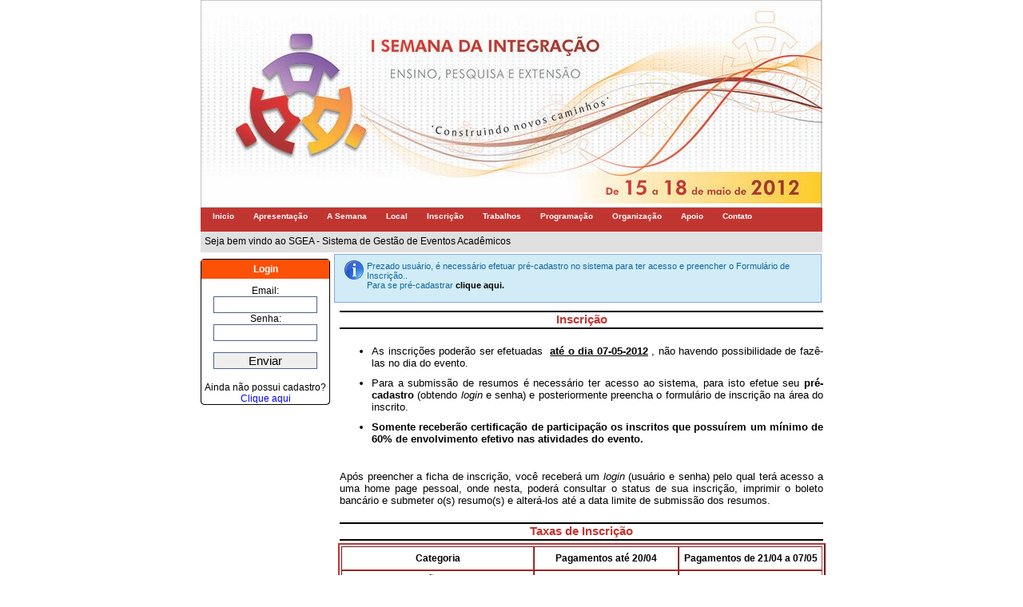

--- FILE ---
content_type: text/html; charset=UTF-8
request_url: http://sintegra.ufvjm.edu.br/index.php/sem_usuario_controller/inscricao
body_size: 2082
content:


<html>
<title>SINTEGRA - UFVJM</title>
<head>	
    <meta http-equiv="content-type" content="text/html; charset=utf-8" />
<link href="http://sintegra.ufvjm.edu.br/arquivos/img/ufvjmico.ico" rel="shortcut icon" type="image/ico" /><link href="http://sintegra.ufvjm.edu.br/arquivos/css/estrutura.css" rel="stylesheet" type="text/css" media="screen" /><link href="http://sintegra.ufvjm.edu.br/arquivos/css/style/formStyle.css" rel="stylesheet" type="text/css" media="all" />	
</head>
    <body>
	<div id="container-principal">
            <img src="http://sintegra.ufvjm.edu.br/arquivos/img/topo.jpg" alt=""/>	    <div id="menu">
                <ul>
  <li><a href="http://sintegra.ufvjm.edu.br/index.php/sem_usuario_controller/index">Inicio</a></li>
  <li><a href="http://sintegra.ufvjm.edu.br/index.php/sem_usuario_controller/apresentacao">Apresentação</a></li>
  <li><a href="http://sintegra.ufvjm.edu.br/index.php/sem_usuario_controller/a_semana">A Semana</a></li>
  <li><a href="http://sintegra.ufvjm.edu.br/index.php/sem_usuario_controller/local">Local</a></li>
  <li><a href="http://sintegra.ufvjm.edu.br/index.php/sem_usuario_controller/inscricao">Inscrição</a></li>
  <li><a href="http://sintegra.ufvjm.edu.br/index.php/sem_usuario_controller/trabalhos">Trabalhos</a></li>
  <li><a href="http://sintegra.ufvjm.edu.br/index.php/sem_usuario_controller/programacao">Programação</a></li>
  <li><a href="http://sintegra.ufvjm.edu.br/index.php/sem_usuario_controller/organizacao">Organização</a></li>
  <li><a href="http://sintegra.ufvjm.edu.br/index.php/sem_usuario_controller/apoio">Apoio</a></li>
  <li><a href="http://sintegra.ufvjm.edu.br/index.php/sem_usuario_controller/fale_conosco">Contato</a></li>
</ul>
    	    
            </div>
            <div id="aviso">
                <li>
                    Seja bem vindo ao SGEA - Sistema de Gestão de Eventos Acadêmicos                </li>
            </div> 
            <div id="menu_esquerda">
                <div id="caixa_media">
                    <li class="titulo">Login</li>
                    <li>
                        <form action="http://sintegra.ufvjm.edu.br/index.php/login_controller/entrar" method="post" accept-charset="utf-8"><label>Email: </label><br /><input type="text" name="EMAIL" value=""  /><br /><label>Senha: </label><br /><input type="password" name="SENHA" value=""  /><br /><br /><input type="submit" name="Enviar" value="Enviar"  /></form>                    </li>
                    <font>Ainda não possui cadastro? </font><a href="http://sintegra.ufvjm.edu.br/index.php/sem_usuario_controller/cadastrar"><font color = "blue">Clique aqui</a></font>
		</div>
	</div>
	<div id="conteudo">
		<div class="block full noborder-bottom">
    <span class="form-msg-info" >
            Prezado usu&aacute;rio, &eacute; necess&aacute;rio efetuar pr&eacute;-cadastro no sistema para ter acesso e preencher o Formul&aacute;rio de Inscri&ccedil;&atilde;o..<br/> Para se pr&eacute;-cadastrar <a href="http://sintegra.ufvjm.edu.br/index.php/sem_usuario_controller/cadastrar"><b>clique aqui.</b></a>            <br><br>
    </span>
</div>

<div id="titulo">
    Inscrição
</div>

<div id="info">
    <ul>
        <li id="espaco">As inscri&ccedil;&otilde;es poder&atilde;o ser efetuadas&nbsp; <strong><u>at&eacute; o dia 07-05-2012</u> </strong>, n&atilde;o havendo possibilidade de faz&ecirc;-las no dia do evento.</li>
        <li id="espaco">Para a submissão de resumos é necessário ter acesso ao sistema, para isto efetue seu <a href="http://sintegra.ufvjm.edu.br/index.php/sem_usuario_controller/cadastrar"><b>pré-cadastro</b></a> (obtendo <i>login</i> e senha) e posteriormente preencha o formulário de inscrição na área do inscrito.</li>
        <li id="espaco"><strong>Somente receber&atilde;o certifica&ccedil;&atilde;o de participa&ccedil;&atilde;o os inscritos que possu&iacute;rem um m&iacute;nimo de 60% de envolvimento efetivo nas atividades do evento. </strong></li>
    </ul>
</div>

<div id="info">
    <p>Após preencher a ficha de inscrição, você receberá um <i>login</i> (usuário e senha) pelo qual terá acesso a uma home page pessoal, onde nesta, poderá consultar o status de sua inscrição, imprimir o boleto bancário e  submeter o(s) resumo(s) e alterá-los até a data limite de submissão dos resumos.</p>
</div>

 

<div id="titulo">
    Taxas de Inscrição
</div>



<table width="100%" border="2" cellspacing="0" cellpadding="3">
 <tr>
   <th width="40%" height="30" align="center" valign="middle" scope="col">Categoria</th>
   <th width="30%" height="30" align="center" valign="middle" scope="col">Pagamentos até 20/04</th>
   <th width="30%" height="30" align="center" valign="middle" scope="col">Pagamentos de 21/04 a 07/05</th>
 </tr>
 <tr>
   <td>Alunos de Graduação</td>
   <td width="30%" rowspan="5" align="center" valign="middle">R$ 25,00</td>
   <td width="30%" rowspan="5" align="center" valign="middle">R$ 55,00</td>
 </tr>
 <tr>
   <td>Pós-Graduação</td>
 </tr>
 <tr>
   <td>Técnicos Administrativo</td>
 </tr>
 <tr>
   <td>Professores</td>
 </tr>
 <tr>
   <td>Profissionais e Outros</td>
 </tr>
</table>
<div id="info">
    <h4><b>IMPORTANTE: Cada inscrição dará direito a submissão de até 02 (dois) trabalhos no evento. </b></h4>
</div>
<div id="titulo">
    Informações Importantes
</div>

<div id="info">
    <ul>
        <li id="espaco">O Pagamento da Taxa de Inscrição SOMENTE poderá ser realizado via Boleto bancário; </li>
        <li id="espaco">Após o pagamento do boleto, aguardar 72h para atualização do sistema, caso conste a situação pendente no Status de sua inscrição, entre em contato; </li>
        <li id="espaco">Sua inscrição será efetivada somente após a confirmação do pagamento da taxa de inscrição;</li>
        <li id="espaco">Não haverá restituição da taxa de inscrição; </li>
        <li id="espaco">Qualquer dúvida ou dificuldade, entre em contato. </li>
    </ul>
</div>
	

	</div>
            <div id="rodape">
                Copyright &copy; 2012. Todos direitos reservados. Sistema de Gestão de Eventos Acadêmicos (<a href="http://sintegra.ufvjm.edu.br/index.php/sem_usuario_controller/sgea">SGEA</a>)
        </div>            
    </div>
</body>
</html>


--- FILE ---
content_type: text/css
request_url: http://sintegra.ufvjm.edu.br/arquivos/css/estrutura.css
body_size: 1261
content:
body {
    font: 12px bolder;
    font-family: Tahoma, Geneva, sans-serif;
    margin: 0px;
    text-align:center; /* hack para o IE */
}

select
{
    max-width: 776px;
}

table {
    padding: 2px;
    font-size: 12px;
    width: 610px;
    margin-left: 5px;
    margin-top: 3px;
    margin-bottom: 10px;
    border-color: #c13531;
}

input .dropdown
{
    width: 20px;
}

a:link {
	text-decoration: none;
	color: #000000;
}
a:visited {
	text-decoration: none;
	color: #0000CC;
}
a img {
	border-style: none;
}

/*******************************************************************************************************************/
/*********************************************** Container Principal ***********************************************/
/*******************************************************************************************************************/

#container-principal
{
	width: 778px;
	margin: auto;      
}

/*******************************************************************************************************************/
/*********************************************** Menu do Topo ******************************************************/
/*******************************************************************************************************************/

#menu{
	height: 30px;
	background-color: #c13531 ;
        width: 100%;
}

#menu ul{
	padding:0; 
	margin:0; 
	list-style:none;
}

#menu ul li {
	display: block;
	float: left;
	margin: 0 0 0 1px;
}

#menu ul li a{
	float: left; 
	font-size: 10px;
        font-weight: bolder;
	color:#FFF;
	text-align:center;
	padding-top:5px;
	padding-left:14px;	
	padding-right:9px;
	height:25px;
        
}

#menu a:hover{
    border-radius: 30px;
    background-color: #ff9f37;
}



/*******************************************************************************************************************/
/*********************************************** Barra de aviso ****************************************************/
/*******************************************************************************************************************/

#aviso{
	width: 778px;
	height: 26px;
	background-color: #e0e0e0;
        margin-bottom: 3px;
        text-align:left;
}

#aviso li
{
	list-style: none;
	padding: 5px;
}

/*******************************************************************************************************************/
/*********************************************** Caixa Media *************************************************************/
/*******************************************************************************************************************/

#caixa_media
{
	border: groove 1px black;
	border-radius: 5px;
	
    margin-bottom: 30px;
    
                
	width: 160px;
	float: left;
	text-align: center;
}

#caixa_media li
{
	list-style: none;
}

#caixa_media li.titulo
{
        background-color: #ff9f37;	
	color: white;
	font-weight:bolder;
	padding: 5px;
	margin-bottom: 4px;
}

#caixa_media input
{
    width:130px;
}

#caixa_media img
{
	border-radius: 7px;
	margin: 2px;
}

/*******************************************************************************************************************/
/*********************************************** Menu Esqueda *************************************************************/
/*******************************************************************************************************************/

#menu_esquerda
{
	border-radius: 5px;
        margin-top: 5px;
        margin-bottom: 5px;                
	width: 156px;
	float: left;
	text-align: center;
        min-height: 240px;
        font: Tahoma 16px bolder;
}

#menu_esquerda li
{
    list-style: none;
    padding: 4px;
}

#menu_esquerda a
{
    color: black;
    
}

#menu_esquerda a:hover
{
    color: #fd5107;
    font: 13px bolder;
    font-family: Tahoma, Geneva, sans-serif;
}

#menu_esquerda li.titulo
{
        background-color: #fd5107;	
	color: white;
	font-weight:bolder;
	padding: 5px;
	margin-bottom: 4px;
}

#menu_esquerda li.subtitulo
{
        background-color: #D0D0D0;	
	color: black;
	font-weight:bolder;
	padding: 3px;
	margin-bottom: 4px;
}


/*******************************************************************************************************************/
/*********************************************** Conteudo *************************************************************/
/*******************************************************************************************************************/

#conteudo
{
    float: right;
    padding-left: 1px;
    padding-right: 1px;
    min-height: 330px;
    width: 610px;
    text-align:left;
    
}

/*******************************************************************************************************************/
/*********************************************** Rodapé ************************************************************/
/*******************************************************************************************************************/

#rodape
{
    font-weight: bold;
    border-top: #c13531 2px groove;
    border-bottom: #c13531 2px groove;
    float: left;
    width: 778px;
    text-align: right;
        
}

/*******************************************************************************************************************/
/*********************************************** Alerta ************************************************************/
/*******************************************************************************************************************/

#alerta
{
        float: left;
        padding: 2px;
	width: 610px;
	text-align: center;
        color: #fd5107;
        font-size: 13px;
        font-weight: bolder;
        border-radius: 5px;
        border: groove 1px;
        background-color: white;
        
}

/*******************************************************************************************************************/
/*********************************************** Estatica ************************************************************/
/*******************************************************************************************************************/

#titulo
{
    margin-top: 5px;
    margin-left: 7px;
    padding-bottom: 2px;
    width: 605px;
    float: left;
    text-align: center;
    border-bottom: groove 2px black;
    border-top: groove 2px black;
    
    color: #c13531;
    font-family: 'Trebuchet MS', Geneva, sans-serif;
    font-weight: bolder;
    font-size: 15px;
    margin-bottom: 3px;
}

#sub-titulo
{
    margin-top: 7px;
    margin-left: 5px;
    padding-top: 2px;
    padding-bottom: 2px;
    width: 605px;
    float: left;
    text-align: center;
    border-bottom: groove 1px black; 
    color: black;
    font-family: 'Trebuchet MS', Geneva, sans-serif;
    font-weight: bolder;
    font-size: 13px;
    margin-bottom: 3px;
}

#sub-titulo-local
{
    margin-top: 7px;
    margin-left: 50px;
    padding-top: 2px;
    padding-bottom: 2px;
    width: 605px;
    float: left;
    text-align: left;
    color: black;
    font-family: 'Trebuchet MS', Geneva, sans-serif;
    font-size: 13px;
    margin-bottom: 3px;
}

#info
{
    margin-left: 7px;
    padding-top: 4px;
    padding-bottom: 2px;
    width: 605px;
    float: left;
    text-align: justify;
    color: black;
    font-family: 'Trebuchet MS', Geneva, sans-serif;
    font-size: 13px;

}

#espaco
{
    margin-bottom: 10px;
}



--- FILE ---
content_type: text/css
request_url: http://sintegra.ufvjm.edu.br/arquivos/css/style/formStyle.css
body_size: 352
content:
/* 
    Document   : formStyle
	Project	   : http://www.formStyle.org
    Created on : 14/08/2011, 14:39:54
    Author     : Robert Diego - beto.corujao@gmail.com
    Description:
       CSS file to setting standards for most used tags.
*/


/************ Basic imports ***********/
@import url(formStyle-structure.css);
@import url(defaultFormStyle.css);
@import url(borderOn.css);
@import url(header.css);
@import url(fieldset.css);
@import url(legend.css);
@import url(subtitles.css);

/*************** Skins **************/
@import url(skins/red.css);
@import url(skins/blue.css);
@import url(skins/green.css);
@import url(skins/gray.css);
@import url(skins/black.css);
@import url(skins/gradiente-gray.css);


/************** Buttons *************/
@import url(buttons.css);

--- FILE ---
content_type: text/css
request_url: http://sintegra.ufvjm.edu.br/arquivos/css/style/formStyle-structure.css
body_size: 3356
content:
/*
    Document   : formStyle-structure
    Created on : 14/08/2011, 14:33:33
    Author     : robert
    Description:
        Purpose of the stylesheet follows.
*/



/* Reset sizes */
.formStyle,.formStyle-square * {padding:0; margin:0; list-style: none; border: none;}

/* Default settings for the form. */
.formStyle,.formStyle-square{
    margin: 20px auto ;
    * margin: 8px auto ;  /* ie7 */

    padding: 20px;
    text-align: left;
}





/*============[ Grid elements of the form. ]===============*/


/*********     Default Settings     *********/

.field_inline span { float: left;
                     display: inline;
                     height: 31px;
                     vertical-align: middle;
                     line-height: 1.7em; *line-height: 2em;
}

.field_inline label{ float: left;
                     display: inline;
                     vertical-align: middle;
                     line-height: 1em;
                     padding-top: 2px;
                     padding-left: 2px;
}


.colunms .colunm1{ float:left;}

.colunms .colunm2{ float:left;}



/* Standard measures to header  */
div#form-header{
    margin: 5px auto -20px;
    * margin: 30px auto -8px;  /* ie7 */

    -moz-border-radius-topleft: 5px; -webkit-border-top-left-radius: 5px; border-top-left-radius: 5px;
    -moz-border-radius-topright: 5px; -webkit-border-top-right-radius: 5px; border-top-right-radius: 5px;
    behavior: url(ie-css3.htc);
}



/* Measures in the fieldset, legend, input, select and textarea in rounded edge */
.formStyle fieldset, .formStyle legend, .boxButtons input,
.formStyle input,.formStyle select,.formStyle textarea,  .formStyle .form-msg-info,
.formStyle .form-msg-warning,.formStyle  .form-msg-error,.formStyle  .form-msg-success,
.formStyle .form-msg-info-small,.formStyle  .form-msg-warning-small,
.formStyle  .form-msg-error-small,.formStyle  .form-msg-success-small{
    -moz-border-radius: 5px; -webkit-border-radius: 5px; border-radius: 5px;
    behavior: url(ie-css3.htc);
}

/* Measures in the form in rounded edge */
.formStyle{
    -moz-border-radius-bottomleft: 5px; -webkit-border-bottom-left-radius: 5px; border-bottom-left-radius: 5px;
    -moz-border-radius-bottomright: 5px; -webkit-border-bottom-right-radius: 5px; border-bottom-right-radius: 5px;
    behavior: url(ie-css3.htc);
}

/* Square edges in the form */
.formStyle-square, .formStyle-square fieldset, .formStyle-square legend,
.formStyle-square select,.formStyle-square textarea, .formStyle-square .form-msg-info,
.formStyle-square  .form-msg-warning,.formStyle-square  .form-msg-error,
.formStyle-square  .form-msg-success,.formStyle-square .form-msg-info-small,
.formStyle-square  .form-msg-warning-small,.formStyle-square  .form-msg-error-small,
.formStyle-square  .form-msg-success-small {
    -moz-border-radius: 0px; -webkit-border-radius: 0px; border-radius: 0px;
    behavior: url(ie-css3.htc);
}

.formStyle fieldset, .formStyle-square fieldset{ padding: 5px; margin-bottom: 5px; *padding: 7px; padding: 7px\0/;} /* ie7, ie8*/

.formStyle h2, .formStyle-square h2{ margin-left: 10px;}


/********************** Measurements of blocks **********************/

formStyle-square div.block,
.formStyle div.block{ 
    width: 100%;
}


/************  Measurements of other elements of the form ***********/

.formStyle label, .formStyle-square label{ padding-bottom: 3px;}

.form-req {position: relative;top:4px;}
  
.formStyle input, .formStyle-square input{
	height: 20px;
	border-width: 0px;
	padding: 0px;
	font-size: 14px;
	font-family: Courier New;
}

.formStyle select, .formStyle-square select{
    height: 30px;
    padding: 3px;
}

.formStyle textarea, .formStyle-square textarea{
       overflow-y: hidden;
       width: 550px;
}

.boxButtons{
                 padding: 5% 0;
                 text-align: center;
}

.boxButtons input{
                 cursor: pointer;
                 width: 140px; height:40px;

                 /* bordas arredondadas */
                 -moz-border-radius: 7px;
                 -webkit-border-radius: 7px;
                 -khtml-border-radius: 7px;
                 border-radius: 7px;
                 margin-right: 7.25%;

}


.boxButtons input:hover{
                cursor: pointer;
}


/* lista de chk e rdo */

.form-list-checkbox li, .form-list-radio li {margin: 0.5em 0.6em 0.2em; *margin: -0.5em 0.5em -0.5em;   float:left; display: inline; list-style:none;}
.form-list-checkbox input, .form-list-radio li input {margin-right: 0.2em}
.form-list-checkbox ul li input, .form-list-radio ul li input { padding-bottom: 5px;}


.form-chk{
        font-style: normal;
        vertical-align: super;
        *vertical-align: middle; /* ie7+ */
		line-height: 17px;
}

.form-rdo{
        font-style: normal;        
        vertical-align: super;
        *vertical-align: middle; /* ie7+ */        
		line-height: 20px;
		margin-left: 5px; 
}

body:first-of-type .form-rdo{margin-left: 4px;} /* chrome */





.form-msg-info, .form-msg-warning, .form-msg-error, .form-msg-success {
	padding:8px 5px 3px; display: block; height: auto; margin: -0.1em 0 0.5em;
}

.form-msg-info-small, .form-msg-warning-small, .form-msg-error-small, .form-msg-success-small {
	padding:3px 5px 0px; display: block; height: auto; margin: -0.05em 0 0.25em;	
}

/* Descrition of the inputs */
p.form-describe{
	clear: both;
	float: none;
	width: auto;
	margin-left: 10px;
	position: static;
}

p.form-describe-right{
	float: right;
	width: auto;
	margin: 0;
	margin-right: 5px;
	clear: none;
}

.mcenter{ margin: 0 auto !important;}

.center { text-align: center !important;}
.left { text-align: left !important;}
.right { text-align: right !important;}
.justify { text-align: justify !important;}
.top{ vertical-align: top !important;}
.middle{ vertical-align: middle !important; }
.bottom{vertical-align: bottom !important;}
.show{ display: block !important;}
.hide{ display: none !important;}

 .clear {clear:both;} /* clear */

.noborder-bottom{ border-bottom: 0px !important; }


.mleft-small{ margin-left: 7.25% !important;}
.mleft-medium{ margin-left: 12.5% !important;}
.mleft-large{ margin-left: 25% !important;}
.mleft-full{ margin-left: 50% !important;}
 
.mright-small{ margin-right: 7.25% !important;}
.mright-medium{ margin-right: 12.5% !important;}
.mright-large{ margin-right: 25% !important;}
.mright-full{ margin-right: 50% !important;}

.mtop-small{ margin-top: 7.25% !important;}
.mtop-medium{ margin-top: 12.5% !important;}
.mtop-large{ margin-top: 25% !important;}
.mtop-full{ margin-top: 50% !important;}

.mbotton-small{ margin-bottom: 7.25% !important;}
.mbotton-medium{ margin-bottom: 12.5% !important;}
.mbotton-large{ margin-bottom: 25% !important;}
.mbotton-full{ margin-bottom: 50% !important;}


 
/* sizeS */

/* The styles below has several options for size and can be used on any element.
 * The size rules will prevail over other rules inherited by the element size
 * to which they apply, because the use of !Important.
 */
  .size01 { width: 01% !important;}
  .size02 { width: 02% !important;}
  .size03 { width: 03% !important;}
  .size04 { width: 04% !important;}
  .size05 { width: 05% !important;}
  .size06 { width: 06% !important;}
  .size07 { width: 07% !important;}
  .size08 { width: 08% !important;}
  .size09 { width: 09% !important;}
  .size10 { width: 10% !important;}
  .size11 { width: 11% !important;}
  .size12 { width: 12% !important;}
  .size13 { width: 13% !important;}
  .size14 { width: 14% !important;}
  .size15 { width: 15% !important;}
  .size16 { width: 16% !important;}
  .size17 { width: 17% !important;}
  .size18 { width: 18% !important;}
  .size19 { width: 19% !important;}
  .size20 { width: 20% !important;}
  .size21 { width: 21% !important;}
  .size22 { width: 22% !important;}
  .size23 { width: 23% !important;}
  .size24 { width: 24% !important;}
  .size25 { width: 25% !important;}
  .size26 { width: 26% !important;}
  .size27 { width: 27% !important;}
  .size28 { width: 28% !important;}
  .size29 { width: 29% !important;}
  .size30 { width: 30% !important;}
  .size31 { width: 31% !important;}
  .size32 { width: 32% !important;}
  .size33 { width: 33% !important;}
  .size34 { width: 34% !important;}
  .size35 { width: 35% !important;}
  .size36 { width: 36% !important;}
  .size37 { width: 37% !important;}
  .size38 { width: 38% !important;}
  .size39 { width: 39% !important;}
  .size40 { width: 40% !important;}
  .size41 { width: 41% !important;}
  .size42 { width: 42% !important;}
  .size43 { width: 43% !important;}
  .size44 { width: 44% !important;}
  .size45 { width: 45% !important;}
  .size46 { width: 46% !important;}
  .size47 { width: 47% !important;}
  .size48 { width: 48% !important;}
  .size49 { width: 49% !important;}
  .size50 { width: 50% !important;}
  .size51 { width: 51% !important;}
  .size52 { width: 52% !important;}
  .size53 { width: 53% !important;}
  .size54 { width: 54% !important;}
  .size55 { width: 55% !important;}
  .size56 { width: 56% !important;}
  .size57 { width: 57% !important;}
  .size58 { width: 58% !important;}
  .size59 { width: 59% !important;}
  .size60 { width: 60% !important;}
  .size61 { width: 61% !important;}
  .size62 { width: 62% !important;}
  .size63 { width: 63% !important;}
  .size64 { width: 64% !important;}
  .size65 { width: 65% !important;}
  .size66 { width: 66% !important;}
  .size67 { width: 67% !important;}
  .size68 { width: 68% !important;}
  .size69 { width: 69% !important;}
  .size70 { width: 70% !important;}
  .size71 { width: 71% !important;}
  .size72 { width: 72% !important;}
  .size73 { width: 73% !important;}
  .size74 { width: 74% !important;}
  .size75 { width: 75% !important;}
  .size76 { width: 76% !important;}
  .size77 { width: 77% !important;}
  .size78 { width: 78% !important;}
  .size79 { width: 79% !important;}
  .size80 { width: 80% !important;}
  .size81 { width: 81% !important;}
  .size82 { width: 82% !important;}
  .size83 { width: 83% !important;}
  .size84 { width: 84% !important;}
  .size85 { width: 85% !important;}
  .size86 { width: 86% !important;}
  .size87 { width: 87% !important;}
  .size88 { width: 88% !important;}
  .size89 { width: 89% !important;}
  .size90 { width: 90% !important;}
  .size91 { width: 91% !important;}
  .size92 { width: 92% !important;}
  .size93 { width: 93% !important;}
  .size94 { width: 94% !important;}
  .size95 { width: 95% !important;}
  .size96 { width: 96% !important;}
  .size97 { width: 97% !important;}
  .size98 { width: 98% !important;}
  .size99 { width: 99% !important;}
  .size100 { width: 100% !important;}
  .size105 { width: 105% !important;}
  .size110 { width: 110% !important;}
  .size115 { width: 115% !important;}
  .size120 { width: 120% !important;}
  .size125 { width: 125% !important;}
  .size130 { width: 130% !important;}
  .size135 { width: 135% !important;}
  .size140 { width: 140% !important;}
  .size145 { width: 145% !important;}
  .size150 { width: 150% !important;}


  .small-1   {width: 24% !important;}
  .small       {width: 25% !important;}
  .medium-1 {width: 49% !important;}
  .medium     {width: 50% !important;}
  .large-1   {width: 74% !important;}
  .large       {width: 75% !important;}
  .full-1     {width: 99% !important;}
  .full        {width: 100% !important;}

  
  

  .height01 { height: 01% !important;}
  .height02 { height: 02% !important;}
  .height03 { height: 03% !important;}
  .height04 { height: 04% !important;}
  .height05 { height: 05% !important;}
  .height06 { height: 06% !important;}
  .height07 { height: 07% !important;}
  .height08 { height: 08% !important;}
  .height09 { height: 09% !important;}
  .height10 { height: 10% !important;}
  .height11 { height: 11% !important;}
  .height12 { height: 12% !important;}
  .height13 { height: 13% !important;}
  .height14 { height: 14% !important;}
  .height15 { height: 15% !important;}
  .height16 { height: 16% !important;}
  .height17 { height: 17% !important;}
  .height18 { height: 18% !important;}
  .height19 { height: 19% !important;}
  .height20 { height: 20% !important;}
  .height21 { height: 21% !important;}
  .height22 { height: 22% !important;}
  .height23 { height: 23% !important;}
  .height24 { height: 24% !important;}
  .height25 { height: 25% !important;}
  .height26 { height: 26% !important;}
  .height27 { height: 27% !important;}
  .height28 { height: 28% !important;}
  .height29 { height: 29% !important;}
  .height30 { height: 30% !important;}
  .height31 { height: 31% !important;}
  .height32 { height: 32% !important;}
  .height33 { height: 33% !important;}
  .height34 { height: 34% !important;}
  .height35 { height: 35% !important;}
  .height36 { height: 36% !important;}
  .height37 { height: 37% !important;}
  .height38 { height: 38% !important;}
  .height39 { height: 39% !important;}
  .height40 { height: 40% !important;}
  .height41 { height: 41% !important;}
  .height42 { height: 42% !important;}
  .height43 { height: 43% !important;}
  .height44 { height: 44% !important;}
  .height45 { height: 45% !important;}
  .height46 { height: 46% !important;}
  .height47 { height: 47% !important;}
  .height48 { height: 48% !important;}
  .height49 { height: 49% !important;}
  .height50 { height: 50% !important;}
  .height51 { height: 51% !important;}
  .height52 { height: 52% !important;}
  .height53 { height: 53% !important;}
  .height54 { height: 54% !important;}
  .height55 { height: 55% !important;}
  .height56 { height: 56% !important;}
  .height57 { height: 57% !important;}
  .height58 { height: 58% !important;}
  .height59 { height: 59% !important;}
  .height60 { height: 60% !important;}
  .height61 { height: 61% !important;}
  .height62 { height: 62% !important;}
  .height63 { height: 63% !important;}
  .height64 { height: 64% !important;}
  .height65 { height: 65% !important;}
  .height66 { height: 66% !important;}
  .height67 { height: 67% !important;}
  .height68 { height: 68% !important;}
  .height69 { height: 69% !important;}
  .height70 { height: 70% !important;}
  .height71 { height: 71% !important;}
  .height72 { height: 72% !important;}
  .height73 { height: 73% !important;}
  .height74 { height: 74% !important;}
  .height75 { height: 75% !important;}
  .height76 { height: 76% !important;}
  .height77 { height: 77% !important;}
  .height78 { height: 78% !important;}
  .height79 { height: 79% !important;}
  .height80 { height: 80% !important;}
  .height81 { height: 81% !important;}
  .height82 { height: 82% !important;}
  .height83 { height: 83% !important;}
  .height84 { height: 84% !important;}
  .height85 { height: 85% !important;}
  .height86 { height: 86% !important;}
  .height87 { height: 87% !important;}
  .height88 { height: 88% !important;}
  .height89 { height: 89% !important;}
  .height90 { height: 90% !important;}
  .height91 { height: 91% !important;}
  .height92 { height: 92% !important;}
  .height93 { height: 93% !important;}
  .height94 { height: 94% !important;}
  .height95 { height: 95% !important;}
  .height96 { height: 96% !important;}
  .height97 { height: 97% !important;}
  .height98 { height: 98% !important;}
  .height99 { height: 99% !important;}
  .height100 { height: 100% !important;}
  .height105 { height: 105% !important;}
  .height110 { height: 110% !important;}
  .height115 { height: 115% !important;}
  .height120 { height: 120% !important;}
  .height125 { height: 125% !important;}
  .height130 { height: 130% !important;}
  .height135 { height: 135% !important;}
  .height140 { height: 140% !important;}
  .height145 { height: 145% !important;}
  .height150 { height: 150% !important;}


--- FILE ---
content_type: text/css
request_url: http://sintegra.ufvjm.edu.br/arquivos/css/style/defaultFormStyle.css
body_size: 1838
content:
/* 
    Document   : formStyle
    Created on : 14/08/2011, 14:39:54
    Author     : robert
    Description:
       CSS file to setting standards for most used tags.
*/



/*====================================================================================*/
/*                            [    DEFAULT STYLES    ]                                */
/*====================================================================================*/


/*==============================[   FONT STYLE    ]================================*/

.formStyle{
    font-family: 'Trebuchet MS',Tahoma,sans-serif;
    font-size: 12px;
}

.formStyle-square{
    font-family: 'Trebuchet MS',Tahoma,sans-serif;
    font-size: 12px;
}

/*============================[     FORM STYLES     ]==============================*/

.formStyle{
    background: #e4ebed;
    border: 1px solid #a9a9a9;
}

.formStyle-square{
    background: #e4ebed;
    border: 1px solid #a9a9a9;
}

/*===========================[    FIELDSET STYLES   ]===============================*/

.formStyle-square fieldset,
.formStyle fieldset{ border:1px solid #a9a9a9;
}

/*===========================[    HEADER STYLES     ]==============================*/


 div#form-header{
    padding: 1px 20px;
    border: 1px solid #a9a9a9;
    background: #e4ebed; 
    height: 7%;
}

div#form-header h1{
    text-align: left;
    font-size: 22px;
    font-family: 'Trebuchet MS',Tahoma,sans-serif;
    height: 40px;
    width: 90%;

}

div#form-header img{
   margin: -45px 0 0 94%;
   
}

div#form-header p{
	text-align: left;
	font-size: 15px;
	font-family: 'Trebuchet MS',Tahoma,sans-serif;
}


/*===========================[   SUBTITLES STYLES   ]==============================*/

.formStyle h2, .formStyle-square h2{
    text-align: center;
    font-size: 18px;
    width: 98.3%;
    padding-bottom: 4px;
    border-bottom: 1px solid #a9a9a9;
    *width: 98%; width/*\**/: 98%\9;
    *margin-left: 10px; margin-left/*\**/: 10px\9;
}

/*===========================[    LEGEND STYLES     ]===============================*/

legend{
 	padding: 5px 9px 5px;
	margin-bottom: 10px;
	border:1px solid #a9a9a9;
	margin-left:1.04%;
}

/*===========================[   REQUERIED STYLES   ]==============================*/
.form-req {
	font-weight: bold;
	font-style:normal;
	color:#d10000;
	font-size:1.3em;
}

/*====================[  INPUT/SELECT/TEXTAREA STYLES   ]==========================*/

input, select, textarea,.formStyle-square  textarea,
.formStyle-square input,.formStyle-square  select{
                border: 1px #51618A solid;
                font: 15px "Trebuchet MS", Tahoma, sans-serif;
}

input:focus, select:focus, textarea:focus{
    background: #fbfcfd;
}

/*=============================[    LABEL STYLES    ]==============================*/

label:hover { background: #eff4f6; }

formStyle-square div.block,
.formStyle div.block{ height: inherit; clear:both; 
 display:inline; float:left; *padding: 3px 2px; /*ie7*/
}

formStyle-square div.block,
.formStylediv.block:hover{ background: #eff4f6; }

formStyle-square div.block,
.formStyle div.block label{ border-bottom: 0; }

.focused{
	background-color: #FFF7C0;
}


p.form-describe, p.form-describe-right{
	font-size: .85em;
	color: #777;
}



/*=============================[    BUTTONS STYLES    ]==============================*/


input.form-buttom{
                 background: #ebf0f1;

                 /* basico */
                 border:1px solid #d0d0d0;
                 border-top-color:#ececec;
                 border-bottom-color:#909090;
                 /* gradiente */
                  /* sobreamento */
                 -moz-box-shadow: 0 2px 3px rgba(0,0,0,.2);
                 -webkit-box-shadow: 0 2px 3px rgba(0,0,0,.2);
}


input.form-buttom:hover{
                background: #fff;
                font-weight: bold;
}



/*===============================_[ MESSAGE STYLE ]_================================*/

/* form msg status  */
.form-msg-info, .form-msg-warning, .form-msg-error, .form-msg-success {
	padding-left: 40px;
	font-size:0.9em;
	border-bottom: 1px solid #ccc;
}
.form-msg-info {
	background: #d1ecf7 url(img/form-info.png) no-repeat 5px 7px;
	border: 1px solid #88a6e3 !important;
	color:#11689e !important;
}
.form-msg-warning {
	background: #fff6bf url(img/form-warning.png) no-repeat 5px 7px;
	border: 1px solid #ce7f0c !important;
	color:#957210 !important;
}
.form-msg-error {
	background: #fad0d0 url(img/form-error.png) no-repeat 5px 7px;
	border: 1px solid #d34b4b !important;
	color:#b01717 !important;
}
.form-msg-success {
	background: #e5f8ce url(img/form-success.png) no-repeat 5px 7px;
	border: 1px solid #51bd5b !important;
	color:#62b548 !important;
}

/* form msg-small status  */
.form-msg-info-small, .form-msg-warning-small, .form-msg-error-small, .form-msg-success-small {
	padding-left: 33px;
	font-size:0.8em;
	border-bottom: 1px solid #ccc;
}
.form-msg-info-small {
	background: #d1ecf7 url(img/form-info-small.png) no-repeat 5px 4px;
	border: 1px solid #88a6e3 !important;
	color:#11689e !important;
}
.form-msg-warning-small {
	background: #fff6bf url(img/form-warning-small.png) no-repeat 5px 4px;
	border: 1px solid #ce7f0c !important;
	color:#957210 !important;
}
.form-msg-error-small {
	background: #fad0d0 url(img/form-error-small.png) no-repeat 5px 4px;
	border: 1px solid #d34b4b !important;
	color:#b01717 !important;
}
.form-msg-success-small {
	background: #e5f8ce url(img/form-success-small.png) no-repeat 5px 4px;
	border: 1px solid #51bd5b !important;
	color:#62b548 !important;
}
/*===============================_[ NONE STYLE ]_================================*/


.form-none{
    background: none;
    border: 1px solid #a9a9a9;
}


h1#form-header.form-none{
    background: #fff;
    color: #000;
}

.form-none label:hover{background: #ecebeb; }

.form-none legend{
 	padding: 5px 9px 5px;
	margin-bottom: 10px;
	background: #000;
        color: #fff;
	margin-left:1.04%;
}


/*===============================_[ INPUT FILE STYLE ]_================================*/


.inputFile {
        cursor: pointer;
        display: inline-block;
        overflow: hidden;
        position: relative;                        
}

.inputFile span.text {
      background: #ccc;
      color: #777;
      -moz-border-radius: 5px;
      -webkit-border-radius: 5px;
      border-radius: 5px;      
      cursor: pointer;
      display: inline-block;
      font-family: 'Trebuchet MS', Tahoma, sans-serif; 
      font-size: 11px; 
      font-weight: bold;
      margin-right: 5px;
      padding: 4px 18px;
      text-transform: uppercase;	
      width: 150px;

}
.inputFile input {
      position: absolute;
      right: 0;
      z-index: 2;
      font-size: 100px; /* Aumenta tamanho do campo */
      opacity: 0;
      filter: alpha(opacity=0);
      cursor: pointer;
      font-size: 100px;
      height: 100%;
      filter: alpha(opacity=1);
      -moz-opacity: 0.01;
      opacity: 0.01;
      position: absolute;
      right: 0;
      top: 0;                        
}

--- FILE ---
content_type: text/css
request_url: http://sintegra.ufvjm.edu.br/arquivos/css/style/borderOn.css
body_size: 242
content:

/*============[ Grid elements of the form. ]===============*/

.field_inline span  		{border: 0px solid red;}
.field_inline label  		{border: 0px solid blue;}
.colunms .colunm1   		{border: 0px solid green;}
.colunms .colunm2   		{border: 0px solid brown;}

p.form-describe			{border: 0px solid orangered;}
p.form-describe-right	{border: 0px solid violet;}

.block					{border: 0px solid royalblue;}



.formStyle label,.formStyle-square label, .block{ border-bottom: 1px solid #ccc; }




--- FILE ---
content_type: text/css
request_url: http://sintegra.ufvjm.edu.br/arquivos/css/style/header.css
body_size: 329
content:
/*****************************[  header  ]******************************/

/* DIV-SIMPLE */
 div#form-header.header-simple{
    border: 1px solid #a9a9a9;
    background: #f5f5f5;
}

/* DIV-BLACK */
 div#form-header.header-black{
    border: 1px solid #a9a9a9;
    background: #0d1821;
    color: #fff;
}

/* DIV-BLUEBIRD */
 div#form-header.header-bluebird{
    border: 1px solid #a9a9a9;
    background: #1d4565;
    color: #fff;
}
/* DIV-STRIPE-GRAY*/
div#form-header.form-gray-stripe{
    border: 1px solid #a9a9a9;
    background: url("img/gray.png") repeat;
    color: #fff;
}
/* DIV-STRIPE-GRAY*/
div#form-header.form-gradiente-gray-stripe{
    border: 1px solid #a9a9a9;
    background: url("img/gray.png") repeat;
    color: #fff;
}
/* DIV-STRIPE-BLUE*/
div#form-header.form-blue-stripe{
    border: 1px solid #a9a9a9;
    background: url("img/blue.png") repeat;
    color: #fff;
}
/* DIV-STRIPE-RED*/
div#form-header.form-red-stripe{
    border: 1px solid #a9a9a9;
    background: url("img/red.png") repeat;
    color: #fff;
}

/* DIV-STRIPE-GREEN*/
div#form-header.form-green-stripe{
    border: 1px solid #a9a9a9;
    background: url("img/green.png") repeat;
    color: #fff;
}

/* DIV-BLACK*/
DIV#form-header.form-black{
    border: none;
    background: #efefef;
    color: #777;
}




--- FILE ---
content_type: text/css
request_url: http://sintegra.ufvjm.edu.br/arquivos/css/style/fieldset.css
body_size: 148
content:

/*****************************[ fieldset ]******************************/

/* FIELDSET-NONE */
.formStyle-square fieldset.fieldset-none,
.formStyle fieldset.fieldset-none{ border: none;}

/* FIELDSET-TOP */
.formStyle-square fieldset.fieldset-top,
.formStyle fieldset.fieldset-top{ border-top: 3px solid #727274;}


--- FILE ---
content_type: text/css
request_url: http://sintegra.ufvjm.edu.br/arquivos/css/style/legend.css
body_size: 172
content:

/****************************[ subtitles ]******************************/

.formStyle  legend.none, .formStyle-square legend.none{
 	padding: 5px 9px 5px;
	margin-bottom: 1px;
	margin-left:1.04%;
	color:#818181;
	border: none;
	background: none;
}

--- FILE ---
content_type: text/css
request_url: http://sintegra.ufvjm.edu.br/arquivos/css/style/subtitles.css
body_size: 282
content:

/****************************[ subtitles ]******************************/

/* H2-NOBORDER */
.formStyle h2.h2-noBorder, .formStyle-square h2.h2-noBorder{border: none;}

/* H2-SIMPLE */
.formStyle h2.h2-simple, .formStyle-square h2.h2-simple{
    border-bottom: 1px solid #a9a9a9;
    background: #f5f5f5;
}

/* H2-LEFT */
.formStyle h2.h2-left, .formStyle-square h2.h2-left{
    text-align: left; border: none;
}

/* H2-SIMPLE */
.formStyle h2.h2-extend, .formStyle-square h2.h2-extend{
	border: none;
    background: none;
	width: 100%;
	margin-left: -28px;
	padding:14px 28px;
	
}



--- FILE ---
content_type: text/css
request_url: http://sintegra.ufvjm.edu.br/arquivos/css/style/skins/red.css
body_size: 701
content:


/*===============================_[ RED STYLE ]_================================*/


.form-red{
    background: #f3dfdf;
    border: 1px solid #716565;
}

.formStyle-square fieldset,
.formStyle fieldset{ border:1px solid #716565;}

.form-red legend{
 	padding: 5px 9px 5px;
	margin-bottom: 10px;
	background: #bf5555;
	margin-left:1.04%;
	color:#fff;
}

h1#form-header.form-red{
    background: #bf5555;
    color: #fff;
}
.form-red h2{
    color: #716565;
    text-shadow: 1px 1px 1px #ffffff;
}

.form-red input, .form-red  select,.form-red textarea{
                border: 1px #716565 solid;
                font: 14px "Trebuchet MS", Tahoma, sans-serif;
}

.form-red label:hover, .form-red .block:hover{ background: #e8c5c5; }

input:focus, select:focus, textarea:focus{
    background: #fcf8f8;
}

.form-red input.form-buttom{
                 background:#ffff00;
                 color: #fff;

                 /* basico */
                 border:none;
                 border-top-color:#ececec;
                 border-bottom-color:#909090;
                 /* gradiente */
                 background: -moz-linear-gradient(top, #ce7b7b 60%, #bf5555);
                 background: -webkit-linear-gradient(top, #ce7b7b 60%, #bf5555);
                 filter:  progid:DXImageTransform.Microsoft.gradient(startColorstr='#ce7b7b', endColorstr='#bf5555');
                 /* sobreamento */
                 -moz-box-shadow: 0 2px 3px rgba(0,0,0,.2);
                 -webkit-box-shadow: 0 2px 3px rgba(0,0,0,.2);
}

.form-red input.form-buttom,x:-moz-any-link, x:default { /* firefox 3.x */
    background: #ce7b7b;
}

.form-red input.form-buttom:hover{
                 background: -moz-linear-gradient(top, #da9c9c 60%, #ca7373);
                 background: -webkit-linear-gradient(top, #da9c9c 60%, #ca7373);
                 filter:  progid:DXImageTransform.Microsoft.gradient(startColorstr='#da9c9c', endColorstr='#ca7373');
                font-weight: bold;
}

.form-red input.form-buttom:hover,x:-moz-any-link, x:default { /* firefox 3.x */
    background: #da9c9c;
}

--- FILE ---
content_type: text/css
request_url: http://sintegra.ufvjm.edu.br/arquivos/css/style/skins/blue.css
body_size: 759
content:


/*===============================_[ BLUE STYLE ]_================================*/

.form-blue{
    background: #f2f6fa;
    border: 1px solid #b7b9bb;
}

.formStyle-square fieldset,
.formStyle fieldset{ border:1px solid #b7b9bb}

.form-blue legend{
 	padding: 5px 9px 5px;
	margin-bottom: 10px;
        background: #6499c4;
	margin-left:1.04%;
	color:#fff;
}

h1#form-header.form-blue{
    background: #4f79a3;
    color: #fff;
}
.form-blue h2{
    color: #9a9da0;
    text-shadow: 1px 1px 1px #ffffff;
}

.form-blue input, .form-blue  select,.form-blue textarea{
                border: 1px #b7b9bb solid;
                font: 14px "Trebuchet MS", Tahoma, sans-serif;
}

.form-blue label:hover, .form-blue div.block:hover{ background: #e9eff8; }

.form-blue input:focus,.form-blue select:focus,.form-blue textarea:focus{
    background: #fafbfc;
}

.form-blue span{color: #06132f; font-weight: bold;}



.form-blue input.form-buttom{
                 background:#ffff00;
                 color: #fff;

                 /* basico */
                 border:none;
                 border-top-color:#ececec;
                 border-bottom-color:#909090;
                 /* gradiente */
                 background: -moz-linear-gradient(top, #6499c4 60%, #6c9ec8);
                 background: -webkit-linear-gradient(top, #6499c4 60%, #6c9ec8);
                 filter:  progid:DXImageTransform.Microsoft.gradient(startColorstr='#6499c4', endColorstr='#6c9ec8');
                 /* sobreamento */
                 -moz-box-shadow: 0 2px 3px rgba(0,0,0,.2);
                 -webkit-box-shadow: 0 2px 3px rgba(0,0,0,.2);
}

.form-blue input.form-buttom,x:-moz-any-link, x:default { /* firefox 3.x */
    background: #6499c4;
}

.form-blue input.form-buttom:hover{
                 background: -moz-linear-gradient(top, #a6c5dd 60%, #82add0);
                 background: -webkit-linear-gradient(top, #a6c5dd 60%, #82add0);
                 filter:  progid:DXImageTransform.Microsoft.gradient(startColorstr='#a6c5dd', endColorstr='#82add0');
                font-weight: bold;
}

.form-blue input.form-buttom:hover,x:-moz-any-link, x:default { /* firefox 3.x */
    background: #a6c5dd;
}

.form-blue .form-list-checkbox, .form-list-radio{
    color: #000;
}



--- FILE ---
content_type: text/css
request_url: http://sintegra.ufvjm.edu.br/arquivos/css/style/skins/green.css
body_size: 750
content:

/*===============================_[ GREEN STYLE ]_================================*/

.form-green{
    background: #e6ffe6;
    border: 1px solid #b6c7b6;
}

.formStyle-square fieldset,
.formStyle fieldset{ border:1px solid #b6c7b6}

.form-green legend{
 	padding: 5px 9px 5px;
	margin-bottom: 10px;
        background: #54b04f;
	margin-left:1.04%;
	color:#fff;
}

h1#form-header.form-green{
    background: #3a7838;
     border: 1px solid #b6c7b6;
    color: #fff;
}
.form-green h2{
    color: #9a9da0;
    text-shadow: 1px 1px 1px #ffffff;
}

.form-green input, .form-green  select,.form-green textarea{
                border: 1px #b6c7b6 solid;
                font: 14px "Trebuchet MS", Tahoma, sans-serif;
}

.form-green label:hover, .form-green .block:hover{ background: #f2fff2; }

.form-green input:focus,.form-green select:focus,.form-green textarea:focus{
    background: #fafbfc;
    border: 1px solid #b6c7b6;
}

.form-green span{color: #445944;}



.form-green input.form-buttom{
                 background:#ffff00;
                 color: #fff;

                 /* basico */
                 border:none;
                 border-top-color:#ececec;
                 border-bottom-color:#909090;
                 /* gradiente */
                 background: -moz-linear-gradient(top, #66b962 60%, #7dc479);
                 background: -webkit-linear-gradient(top, #66b962 60%, #7dc479);
                 filter:  progid:DXImageTransform.Microsoft.gradient(startColorstr='#53ad4e', endColorstr='#7dc479');
                 /* sobreamento */
                 -moz-box-shadow: 0 2px 3px rgba(0,0,0,.2);
                 -webkit-box-shadow: 0 2px 3px rgba(0,0,0,.2);
}

.form-green input.form-buttom,x:-moz-any-link, x:default { /* firefox 3.x */
    background: #66b962;
}

.form-green input.form-buttom:hover{
                 background: -moz-linear-gradient(top, #83c680 60%, #82add0);
                 background: -webkit-linear-gradient(top, #83c680 60%, #82add0);
                 filter:  progid:DXImageTransform.Microsoft.gradient(startColorstr='#a6c5dd', endColorstr='#82add0');
                font-weight: bold;
}

.form-green input.form-buttom:hover,x:-moz-any-link, x:default { /* firefox 3.x */
    background: #a6c5dd;
}


--- FILE ---
content_type: text/css
request_url: http://sintegra.ufvjm.edu.br/arquivos/css/style/skins/gray.css
body_size: 848
content:

/*=========================_[ GRADIENTE-GRAY STYLE ]_============================*/



.form-gray{
    background: #f0f0f1;
    border: 1px solid #C9C9C9;
}

.form-gray fieldset{ border:1px solid #E5E5E5;}

.form-gray legend{
 	padding: 5px 9px 5px;
	margin-bottom: 10px;
        background: #7a7a7a;
	margin-left:1.04%;
	color:#fff;
}

h1#form-header.form-gray{
    border: #C9C9C9 1px solid;
    background: #7a7a7a repeat;
    color: #fff;
}

.form-gray h2{
    color: #9a9da0;
    text-shadow: 1px 1px 1px #ffffff;
}

.form-gray input, .form-gray select,.form-gray textarea{
    border: solid 1px #d4d3d3;
                font: 14px "Trebuchet MS", Tahoma, sans-serif;
                box-shadow: rgba(0,0,0, 0.1) 0px 0px 8px;
                -moz-box-shadow: rgba(0,0,0, 0.1) 0px 0px 8px;
                -webkit-box-shadow: rgba(0,0,0, 0.1) 0px 0px 8px;

}

.form-gray label:hover, .form-gray .block:hover{ background: #f5f4f4 ; }


.form-gray span{color: #818181; font-weight: bold;}


.form-gray input:hover, .form-gray textarea:hover, .form-gray select,
.form-gray input:focus, .form-gray textarea:focus, .form-gray select{
        border-color: #C9C9C9;
        background: #fcfcfc;
	-webkit-box-shadow: rgba(0, 0, 0, 0.15) 0px 0px 8px;
	}


.form-gray input.form-buttom{
                 background:#ffff00;

                 /* basico */
                 border:1px solid #d0d0d0;
                 border-top-color:#ececec;
                 border-bottom-color:#909090;
                 /* gradiente */
                 background: -moz-linear-gradient(top, #fff 60%, #e7e7e7);
                 background: -webkit-linear-gradient(top, #fff 60%, #e7e7e7);
                 filter:  progid:DXImageTransform.Microsoft.gradient(startColorstr='#ffffff', endColorstr='#e7e7e7');
                 /* sobreamento */
                 -moz-box-shadow: 0 2px 3px rgba(0,0,0,.2);
                 -webkit-box-shadow: 0 2px 3px rgba(0,0,0,.2);
}

.form-gray input.form-buttom,x:-moz-any-link, x:default { /* firefox 3.x */
    background: #f5f5f5;
}

.form-gray input.form-buttom:hover{
                background: #fff;
                font-weight: bold;
}

.form-gray h2.h2-extend{
				border-top: 1px solid #C9C9C9;
				border-bottom: 1px solid #C9C9C9;
				background: #fff;
}

.form-gray .form-list-checkbox, .form-list-radio{
    color: #555;
}

.form-gray select{
    color: #555;
}


/*===============================_[ COLOR ]_================================*/

.background-gray{ background-color: #e6e6e8;}

--- FILE ---
content_type: text/css
request_url: http://sintegra.ufvjm.edu.br/arquivos/css/style/skins/black.css
body_size: 723
content:

/*=========================_[ GRADIENTE-GRAY STYLE ]_============================*/



.form-black{
    background: #343434;
}

.form-black fieldset{ border:1px solid #232323;}

.form-black legend{
 	padding: 5px 9px 5px;
	margin-bottom: 10px;
        background:#343434;
	margin-left:1.04%;
	color:#ccc;
        border: 1px solid #232323;
}

h1#form-header.form-black{
    border: none;
    background: #343434;
    color: #fff;
}
/* H2-SIMPLE */
.form-black h2{
    color: #ccc;
    border-bottom: 1px solid #232323;
    moz-box-shadow: 0 0 0 rgba(0,0,0,0);
    -webkit-box-shadow: 0 0 0 rgba(0,0,0,0);
}

.form-black .form-req{
    color: #ccc !important;
}

.form-black input, .form-black select,.form-black textarea{
    background: #555;
    color: #ccc;
    border: solid 1px #232323;
                font: 14px "Trebuchet MS", Tahoma, sans-serif;
                box-shadow: rgba(0,0,0, 0.1) 0px 0px 8px;
                -moz-box-shadow: rgba(0,0,0, 0.1) 0px 0px 8px;
                -webkit-box-shadow: rgba(0,0,0, 0.1) 0px 0px 8px;

}

.form-black label,.form-black label,.form-black .block{ border-bottom: 1px solid #232323 }

.form-black label:hover, .form-black .block:hover{ background: #232323 ; }


.form-black span{color: #ccc; font-weight: normal;}


.form-black input:hover, .form-black textarea:hover, .form-black select,
.form-black input:focus, .form-black textarea:focus, .form-black select{
        border-color: #000;
	-webkit-box-shadow: rgba(0, 0, 0, 0.15) 0px 0px 8px;
	}


.form-black input.form-buttom{
                 background:#59a20e;
                 color: #fff;
                 /* basico */
                 border: none;
                 /* sobreamento */
                 -moz-box-shadow: 0 2px 3px rgba(0,0,0,.2);
                 -webkit-box-shadow: 0 2px 3px rgba(0,0,0,.2);
}

.form-black .boxButtons{
    background: #232323;
    -moz-border-radius: 5px; -webkit-border-radius: 5px; border-radius: 5px;
    padding: 20px 5px;
}

.form-black input.form-buttom:hover{
                background: #74d612;
                font-weight: bold;
}


.form-black h2.h2-extend{
    border-top: 1px solid #C9C9C9;
    border-bottom: 1px solid #C9C9C9;
    background: #fff;
    color: #343434;
}

.form-black em.form-rdo, .form-black em.form-chk{
    color: #ccc;
}


--- FILE ---
content_type: text/css
request_url: http://sintegra.ufvjm.edu.br/arquivos/css/style/skins/gradiente-gray.css
body_size: 868
content:


/*=========================_[ GRADIENTE-GRAY STYLE ]_============================*/



.form-gradiente-gray{
    background: #f0f0f1;
    border: 1px solid #C9C9C9;
}

.form-gradiente-gray fieldset{ border:1px solid #E5E5E5;}

.form-gradiente-gray legend{
 	padding: 5px 9px 5px;
	margin-bottom: 10px;
        background: #7a7a7a;
	margin-left:1.04%;
	color:#fff;
}

h1#form-header.form-gradiente-gray{
    border: #C9C9C9 1px solid;
    background: #7a7a7a repeat;
    color: #fff;
}
.form-gradiente-gray h2{
    color: #9a9da0;
    text-shadow: 1px 1px 1px #ffffff;
}

.form-gradiente-gray input, .form-gradiente-gray select,.form-gradiente-gray textarea{
                border: solid 1px #E5E5E5;  
                font: 14px "Trebuchet MS", Tahoma, sans-serif;
                box-shadow: rgba(0,0,0, 0.1) 0px 0px 8px;
                -moz-box-shadow: rgba(0,0,0, 0.1) 0px 0px 8px;
                -webkit-box-shadow: rgba(0,0,0, 0.1) 0px 0px 8px;
                filter:  progid:DXImageTransform.Microsoft.gradient(startColorstr='#e7e7e7', endColorstr='#ffffff');
                background: -webkit-gradient(linear, left top, left 25, from(#FFFFFF), color-stop(4%, #EEEEEE), to(#FFFFFF));
                background: -moz-linear-gradient(top, #FFFFFF, #EEEEEE 1px, #FFFFFF 25px);
                
}

.form-gradiente-gray label:hover, .form-gradiente-gray .block:hover{ background: #f5f4f4 ; }


.form-gradiente-gray span{color: #818181; font-weight: bold;}


.form-gradiente-gray input:hover, .form-gradiente-gray textarea:hover, .form-gradiente-gray select,
.form-gradiente-gray input:focus, .form-gradiente-gray textarea:focus, .form-gradiente-gray select{
        border-color: #C9C9C9;
	-webkit-box-shadow: rgba(0, 0, 0, 0.15) 0px 0px 8px;
	}


.form-gradiente-gray input.form-buttom{
                 background:#ffff00;

                 /* basico */
                 border:1px solid #d0d0d0;
                 border-top-color:#ececec;
                 border-bottom-color:#909090;
                 /* gradiente */
                 background: -moz-linear-gradient(top, #fff 60%, #e7e7e7);
                 background: -webkit-linear-gradient(top, #fff 60%, #e7e7e7);
                 filter:  progid:DXImageTransform.Microsoft.gradient(startColorstr='#ffffff', endColorstr='#e7e7e7');
                 /* sobreamento */
                 -moz-box-shadow: 0 2px 3px rgba(0,0,0,.2);
                 -webkit-box-shadow: 0 2px 3px rgba(0,0,0,.2);
}

.form-gradiente-gray input.form-buttom,x:-moz-any-link, x:default { /* firefox 3.x */
    background: #f5f5f5;
}

.form-gradiente-gray input.form-buttom:hover{
                background: #fff;
                font-weight: bold;
}


.form-gray .form-list-checkbox, .form-list-radio{
    color: #555;
}

.form-gray select{
    color: #555;
}
	

--- FILE ---
content_type: text/css
request_url: http://sintegra.ufvjm.edu.br/arquivos/css/style/buttons.css
body_size: 867
content:


/****************************[ bottom ]******************************/

/* BUTTOM BLUE */
input.form-buttom-blue{
                /* RESET */
                 background:none;
                 border:none;
                 background: none;
                 -moz-box-shadow: 0 0px 0px rgba(0,0,0,0);
                 -webkit-box-shadow: 0 0px 0px rgba(0,0,0,0);
                 box-shadow: rgba(0,0,0, 0) 0px 0px 0px;
                 filter:  0;
                 /* RESET*/

                 background:#ffff00;
                 color: #fff;

                 /* basico */
                 border:none;
                 border-top-color:#ececec;
                 border-bottom-color:#909090;
                 /* gradiente */
                 background: -moz-linear-gradient(top, #6499c4 60%, #6c9ec8);
                 background: -webkit-linear-gradient(top, #6499c4 60%, #6c9ec8);
                 filter:  progid:DXImageTransform.Microsoft.gradient(startColorstr='#6499c4', endColorstr='#6c9ec8');
                 /* sobreamento */
                 -moz-box-shadow: 0 2px 3px rgba(0,0,0,.2);
                 -webkit-box-shadow: 0 2px 3px rgba(0,0,0,.2);
}


input.form-buttom-blue,x:-moz-any-link, x:default { /* firefox 3.x */
    background: #6499c4;
}

input.form-buttom-blue:hover,input.form-buttom-blue:focus{
                 background: -moz-linear-gradient(top, #a6c5dd 60%, #82add0);
                 background: -webkit-linear-gradient(top, #a6c5dd 60%, #82add0);
                 filter:  progid:DXImageTransform.Microsoft.gradient(startColorstr='#a6c5dd', endColorstr='#82add0');
                font-weight: bold;
}

input.form-buttom-blue:hover,input.form-buttom-blue:focus,x:-moz-any-link, x:default { /* firefox 3.x */
    background: #a6c5dd;
}

/* BUTTOM RED */
input.form-buttom-red{

                /* RESET */
                 background:none;
                 border:none;
                 background: none;
                 -moz-box-shadow: 0 0px 0px rgba(0,0,0,0);
                 -webkit-box-shadow: 0 0px 0px rgba(0,0,0,0);
                 box-shadow: rgba(0,0,0, 0) 0px 0px 0px;
                 filter:  0;
                 /* RESET*/
                 
                 background:#ffff00;
                 color: #fff;
		 vertical-align: middle;

                 /* basico */
                 border:none;
                 border-top-color:#ececec;
                 border-bottom-color:#909090;
                 /* gradiente */
                 background: -moz-linear-gradient(top, #ce7b7b 60%, #bf5555);
                 background: -webkit-linear-gradient(top, #ce7b7b 60%, #bf5555);
                 filter:  progid:DXImageTransform.Microsoft.gradient(startColorstr='#ce7b7b', endColorstr='#bf5555');
                 /* sobreamento */
                 -moz-box-shadow: 0 2px 3px rgba(0,0,0,.2);
                 -webkit-box-shadow: 0 2px 3px rgba(0,0,0,.2);
}

input.form-buttom-red,x:-moz-any-link, x:default { /* firefox 3.x */
    background: #c13531;
}

input.form-buttom-red:hover,input.form-buttom-red:focus{
                 background: -moz-linear-gradient(top, #da9c9c 60%, #ca7373);
                 background: -webkit-linear-gradient(top, #da9c9c 60%, #ca7373);
                 filter:  progid:DXImageTransform.Microsoft.gradient(startColorstr='#da9c9c', endColorstr='#ca7373');
                font-weight: bold;
}

input.form-buttom-red:hover,input.form-buttom-red:focus,x:-moz-any-link, x:default { /* firefox 3.x */
    background: #d84a45;
}

/* BUTTOM GRAY */
input.form-buttom-gray{
                /* RESET */
                 background:none;
                 border:none;
                 background: none;
                 -moz-box-shadow: 0 0px 0px rgba(0,0,0,0);
                 -webkit-box-shadow: 0 0px 0px rgba(0,0,0,0);
                 box-shadow: rgba(0,0,0, 0) 0px 0px 0px;
                 filter:  0;
                 /* RESET*/

                 background:#ffff00;

                 /* basico */
                 border:1px solid #d0d0d0;
                 border-top-color:#ececec;
                 border-bottom-color:#909090;
                 /* gradiente */
                 background: -moz-linear-gradient(top, #fff 60%, #e7e7e7);
                 background: -webkit-linear-gradient(top, #fff 60%, #e7e7e7);
                 filter:  progid:DXImageTransform.Microsoft.gradient(startColorstr='#ffffff', endColorstr='#e7e7e7');
                 /* sobreamento */
                 -moz-box-shadow: 0 2px 3px rgba(0,0,0,.2);
                 -webkit-box-shadow: 0 2px 3px rgba(0,0,0,.2);
}

input.form-buttom-gray,x:-moz-any-link, x:default { /* firefox 3.x */
    background: #f5f5f5;
}

input.form-buttom-gray:hover,input.form-buttom-gray:focus{
                background: #fff;
                font-weight: bold;
}

input.form-buttom-gray:hover,input.form-buttom-green:focus{
                 background: -moz-linear-gradient(top, #e7e7e7 60%, #fff);
                 background: -webkit-linear-gradient(top, #e7e7e7 60%, #fff);
                 filter:  progid:DXImageTransform.Microsoft.gradient(startColorstr='#e7e7e7', endColorstr='#fff');
                font-weight: bold;
}


/* BUTTOM GREEN */
input.form-buttom-green{

                /* RESET */
                 background:none;
                 border:none;
                 background: none;
                 -moz-box-shadow: 0 0px 0px rgba(0,0,0,0);
                 -webkit-box-shadow: 0 0px 0px rgba(0,0,0,0);
                 box-shadow: rgba(0,0,0, 0) 0px 0px 0px;
                 filter:  0;
                 /* RESET*/

                 background:#ffff00;
                 color: #fff;

                 /* basico */
                 border:none;
                 border-top-color:#ececec;
                 border-bottom-color:#909090;
                 /* gradiente */
                 background: -moz-linear-gradient(top, #53ac51 60%, #468e44);
                 background: -webkit-linear-gradient(top, #53ac51 60%, #468e44);
                 filter:  progid:DXImageTransform.Microsoft.gradient(startColorstr='#53ac51', endColorstr='#468e44');
                 /* sobreamento */
                 -moz-box-shadow: 0 2px 3px rgba(0,0,0,.2);
                 -webkit-box-shadow: 0 2px 3px rgba(0,0,0,.2);
}

input.form-buttom-green,x:-moz-any-link, x:default { /* firefox 3.x */
    background: #53ac51;
}

input.form-buttom-green:hover,input.form-buttom-green:focus{
                 background: -moz-linear-gradient(top, #93cb92 60%, #63b461);
                 background: -webkit-linear-gradient(top, #93cb92 60%, #63b461);
                 filter:  progid:DXImageTransform.Microsoft.gradient(startColorstr='#93cb92', endColorstr='#63b461');
                font-weight: bold;
}

input.form-buttom-green:hover,input.form-buttom-green:focus,x:-moz-any-link, x:default { /* firefox 3.x */
    background: #63b461;
}
